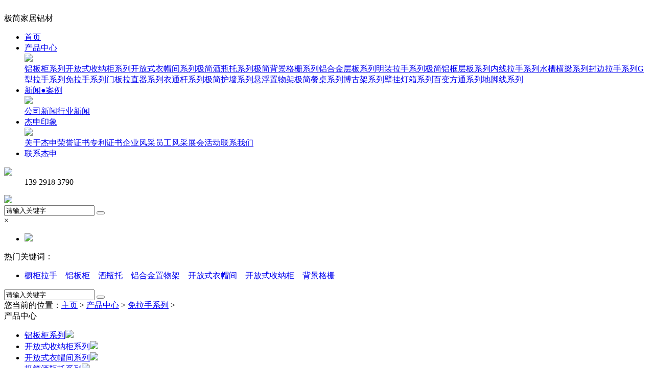

--- FILE ---
content_type: text/html
request_url: https://www.fsjsly.com/mianlashouxilie/
body_size: 3407
content:
<!doctype html>
<html>
<head>
<title></title>
<meta http-equiv="Content-Type" content="text/html; charset=gb2312" />
<meta name="keywords" content="杰申铝业,铝合金踢脚线,橱柜踢脚线,铝合金层板,铝合金衣杆,衣柜门板拉直器,铝合金隐形拉手,橱柜门门把手,橱柜门拉手,铝合金拉手" />
<meta name="description" content="" />
<link href="/templets/default/css/Templates.css" rel="stylesheet" type="text/css">
<link href="/templets/default/css/about.css" rel="stylesheet" type="text/css">
<script src="/templets/default/js/jquery.min.js" type="text/javascript"></script>
<script src="/templets/default/js/swiper.min.js" type="text/javascript"></script>
<script src="/templets/default/js/xs.js" type="text/javascript"></script>
</head>

<body>
<div class="header_bigbox">
	<div class="header_box">
    	<div class="logo_box">
        	<div class="logo"><a href=""><img src="/templets/default/images/logo.png" title="" alt=""></a></div>
            <div class="logo_title">极简家居铝材</div>
        </div>
        <div class="header_right">
        	<ul class="nav">
            	<li><a href="/" title="首页" alt="首页">首页</a></li>
                <li><a href="/products/" title="产品中心" alt="产品中心">产品中心</a>
                	<div class="nav_erji_box">
                    	<div class="nav_erji">
                        	<div class="xiala_tu"><img src="/templets/default/images/xial_tu.jpg"></div>
                            <div class="xiala_nav">
                        	<span><a href="/lvbangui/" title="铝板柜系列">铝板柜系列</a></span><span><a href="/shounagui/" title="开放式收纳柜系列">开放式收纳柜系列</a></span><span><a href="/yimaojian/" title="开放式衣帽间系列">开放式衣帽间系列</a></span><span><a href="/jiupingtuo/" title="极简酒瓶托系列">极简酒瓶托系列</a></span><span><a href="/beijinggeshan/" title="极简背景格栅系列">极简背景格栅系列</a></span><span><a href="/lvhejincengbanxilie/" title="铝合金层板系列">铝合金层板系列</a></span><span><a href="/mingzhuanglashou/" title="明装拉手系列">明装拉手系列</a></span><span><a href="/products/lvkuangcengban/" title="极简铝框层板系列">极简铝框层板系列</a></span><span><a href="/products/neixianlashou/" title="内线拉手系列">内线拉手系列</a></span><span><a href="/shuicaohengliangxilie/" title="水槽横梁系列">水槽横梁系列</a></span><span><a href="/fengbianlashouxilie/" title="封边拉手系列">封边拉手系列</a></span><span><a href="/Gxinglashou/" title="G型拉手系列">G型拉手系列</a></span><span><a href="/mianlashouxilie/" title="免拉手系列">免拉手系列</a></span><span><a href="/products/menbanlazhiqi/" title="门板拉直器系列">门板拉直器系列</a></span><span><a href="/products/yitonggan/" title="衣通杆系列">衣通杆系列</a></span><span><a href="/products/jijianhuqiang/" title="极简护墙系列">极简护墙系列</a></span><span><a href="/products/xuanfuzhiwujia/" title="悬浮置物架">悬浮置物架</a></span><span><a href="/jijiancanzhuo/" title="极简餐桌系列">极简餐桌系列</a></span><span><a href="/bogujia/" title="博古架系列">博古架系列</a></span><span><a href="/biguadengxiang/" title="壁挂灯箱系列">壁挂灯箱系列</a></span><span><a href="/baibianfangtongxilie/" title="百变方通系列">百变方通系列</a></span><span><a href="/dijiaoxianxilie/" title="地脚线系列">地脚线系列</a></span>
                            </div>
                        </div>
                    </div>
                </li>
                <li><a href="/news/" title="新闻资讯" alt="新闻资讯">新闻<i>●</i>案例</a>
                <div class="nav_erji_box">
                    	<div class="nav_erji">
                        	<div class="xiala_tu"><img src="/templets/default/images/xwxial_tu.jpg"></div>
                            <div class="xiala_nav">
                        	<span><a href="/gongsixinwen/" title="公司新闻">公司新闻</a></span><span><a href="/xingyexinwen/" title="行业新闻">行业新闻</a></span>
                            </div>
                        </div>
                    </div>
                </li>
                <li><a href="/company/" title="杰申印象" alt="杰申印象">杰申印象</a>
                	<div class="nav_erji_box">
                    	<div class="nav_erji">
                        	<div class="xiala_tu"><img src="/templets/default/images/xial_tu2.jpg"></div>
                            <div class="xiala_nav">
                        	<span><a href="/company/" title="关于杰申">关于杰申</a></span><span><a href="/honor/" title="荣誉证书">荣誉证书</a></span><span><a href="/zhuanli/" title="专利证书">专利证书</a></span><span><a href="/qiyefengcai/" title="企业风采">企业风采</a></span><span><a href="/yuangongfengcai/" title="员工风采">员工风采</a></span><span><a href="/zhanhuihuodong/" title="展会活动">展会活动</a></span><span><a href="/contact/" title="联系我们">联系我们</a></span>
                            </div>
                        </div>
                    </div>
                </li>
                <li><a href="/contact/" title="联系杰申" alt="联系杰申">联系杰申</a></li>
                <div class="clearfix"></div>
            </ul>
            <div class="tel_box">
            	<dl>
                	<dt><img src="/templets/default/images/tel_1.png"></dt>
                    <dd>139 2918 3790</dd>
                </dl>
                <div class="sousuo_y">
                	<span><img src="/templets/default/images/ss_tu.png"></span>
                </div>
                <div class="ss_bigbox">
                    	<div class="ss_ybox">
                    	<div class="ss_box">
                        	<form name="formsearch" action="/plus/search.php">
           		<input name="q" type="text" id="search-keyword" value="请输入关键字" onfocus="if(this.value=='请输入关键字'){this.value='';}"  onblur="if(this.value==''){this.value='请输入关键字';}" />
          		<button type="submit" class="search-submit" id="search-submit"></button>
       		</form>
                        </div>
                        <div class="guanbi_box">×</div>
                        </div>
                    </div>
            </div>
            <div class="clearfix"></div>
        </div>
        <div class="clearfix"></div>
    </div>
</div>
<script type="text/javascript">
$(document).ready(function(){  
    $(".nav a").each(function(){  
        $this = $(this);  
        if($this[0].href==String(window.location)){  
            $this.addClass("cur");
        }  
    });  
}); 
$(".sousuo_y").click(function(){
$(".ss_bigbox").slideDown();
});
$(".guanbi_box").click(function(){
$(".ss_bigbox").slideUp();
});  
</script>
<!--banner-->
<div class="banner_box">
	<ul class="banner">
    	<li><img src="/templets/default/images/about_banner.jpg"></li>
    </ul>
</div>
<!--热门关键词-->
<div class="remen_bj">
	<div class="gezic">
    	<div class="guanc_box">
        	<span>热门关键词：</span>
            <ul>
            	<li><a href="/mingzhuanglashou">橱柜拉手</a>&nbsp;&nbsp;&nbsp;&nbsp;<a href="/lvbangui">铝板柜</a>&nbsp;&nbsp;&nbsp;&nbsp;<a href="/jiupingtuo">酒瓶托</a>&nbsp;&nbsp;&nbsp;&nbsp;<a href="/lvhejincengbanxilie">铝合金置物架</a>&nbsp;&nbsp;&nbsp;&nbsp;<a href="/yimaojian">开放式衣帽间</a>&nbsp;&nbsp;&nbsp;&nbsp;<a href="/shounagui">开放式收纳柜</a>&nbsp;&nbsp;&nbsp;&nbsp;<a href="/beijinggeshan">背景格栅</a></li>
            </ul>
        </div>
        <div class="list_sousuo">
        	<form name="formsearch" action="/plus/search.php">
           		<input name="q" type="text" id="search-keyword" value="请输入关键字" onfocus="if(this.value=='请输入关键字'){this.value='';}"  onblur="if(this.value==''){this.value='请输入关键字';}" />
          		<button type="submit" class="search-submit" id="search-submit"></button>
       		</form>
        </div>
    </div>
</div>
<!---->
<div class="list_dingwei"><span>您当前的位置：<a href='http://www.fsjsly.com//'>主页</a> > <a href='/products/'>产品中心</a> > <a href='/mianlashouxilie/'>免拉手系列</a> > </span></div>
<div class="list_products">
	<div class="chanpin_fl">
    	<div class="chanpin_title">产品中心</div>
        <ul>
        	<li><a href="/lvbangui/" title="铝板柜系列">铝板柜系列<img src="/templets/default/images/fl_tb.png"></a></li><li><a href="/shounagui/" title="开放式收纳柜系列">开放式收纳柜系列<img src="/templets/default/images/fl_tb.png"></a></li><li><a href="/yimaojian/" title="开放式衣帽间系列">开放式衣帽间系列<img src="/templets/default/images/fl_tb.png"></a></li><li><a href="/jiupingtuo/" title="极简酒瓶托系列">极简酒瓶托系列<img src="/templets/default/images/fl_tb.png"></a></li><li><a href="/beijinggeshan/" title="极简背景格栅系列">极简背景格栅系列<img src="/templets/default/images/fl_tb.png"></a></li><li><a href="/lvhejincengbanxilie/" title="铝合金层板系列">铝合金层板系列<img src="/templets/default/images/fl_tb.png"></a></li><li><a href="/mingzhuanglashou/" title="明装拉手系列">明装拉手系列<img src="/templets/default/images/fl_tb.png"></a></li><li><a href="/products/lvkuangcengban/" title="极简铝框层板系列">极简铝框层板系列<img src="/templets/default/images/fl_tb.png"></a></li><li><a href="/products/neixianlashou/" title="内线拉手系列">内线拉手系列<img src="/templets/default/images/fl_tb.png"></a></li><li><a href="/shuicaohengliangxilie/" title="水槽横梁系列">水槽横梁系列<img src="/templets/default/images/fl_tb.png"></a></li><li><a href="/fengbianlashouxilie/" title="封边拉手系列">封边拉手系列<img src="/templets/default/images/fl_tb.png"></a></li><li><a href="/Gxinglashou/" title="G型拉手系列">G型拉手系列<img src="/templets/default/images/fl_tb.png"></a></li><li><a href="/mianlashouxilie/" title="免拉手系列">免拉手系列<img src="/templets/default/images/fl_tb.png"></a></li><li><a href="/products/menbanlazhiqi/" title="门板拉直器系列">门板拉直器系列<img src="/templets/default/images/fl_tb.png"></a></li><li><a href="/products/yitonggan/" title="衣通杆系列">衣通杆系列<img src="/templets/default/images/fl_tb.png"></a></li><li><a href="/products/jijianhuqiang/" title="极简护墙系列">极简护墙系列<img src="/templets/default/images/fl_tb.png"></a></li><li><a href="/products/xuanfuzhiwujia/" title="悬浮置物架">悬浮置物架<img src="/templets/default/images/fl_tb.png"></a></li><li><a href="/jijiancanzhuo/" title="极简餐桌系列">极简餐桌系列<img src="/templets/default/images/fl_tb.png"></a></li><li><a href="/bogujia/" title="博古架系列">博古架系列<img src="/templets/default/images/fl_tb.png"></a></li><li><a href="/biguadengxiang/" title="壁挂灯箱系列">壁挂灯箱系列<img src="/templets/default/images/fl_tb.png"></a></li><li><a href="/baibianfangtongxilie/" title="百变方通系列">百变方通系列<img src="/templets/default/images/fl_tb.png"></a></li><li><a href="/dijiaoxianxilie/" title="地脚线系列">地脚线系列<img src="/templets/default/images/fl_tb.png"></a></li>
        </ul>
        <div class="left_contact">
        	<dl>
            	<dt>咨询热线</dt>
                <dd>0757-85587706</dd>
            </dl>
        </div>
    </div>
    <div class="list_products_box">
    	<div class="list_products_ti"><span>免拉手系列</span></div>
        <div class="list_chanpin_box">
        	<ul>
            	<li><a href="/mianlashouxilie/44.html">
                	<div class="list_chanp_tu"><img src="/uploads/allimg/210928/1-21092Q556452W.jpg" alt="橱柜免拉手"></div>
                    <div class="list_chanpin_title">
                    	<span>橱柜免拉手</span>
                        <div class="chanp_xiangq">查看详情</div>
                    </div>
                </a></li>
            </ul>
        </div>
        <div class="BorderDiv">
     		<div id="InfoPagination" class="pagination"><li><span class="pageinfo">共 <strong>1</strong>页<strong>1</strong>条记录</span></li>
</div>
		</div>
    </div>
</div>
<!--底部-->
<div class="footer_bj">
	<div class="footer_box">
    	<div class="footer_navbox">
        	<div class="nav_title">极简家居铝材</div>
            <div class="footer_nav">
            	<ul>
                	<span>首页</span>
                    <li><a href="/products/">产品中心</a></li>
                    <li><a href="/news/">新闻资讯</a></li>
                    <li><a href="/case/">案例赏析</a></li>
                </ul>
                <ul>
                	<span>了解杰申</span>
                    <li><a href="/company/">公司简介</a></li>
                    <li><a href="/honor/">品牌荣耀</a></li>
                    <li><a href="/zhuanli/">专利证书</a></li>
                    <li><a href="/contact/">联系我们</a></li>
                    <li><a href="">网站地图</a></li>
                </ul>
            </div>
        </div>
        <div class="footer_mavbox">
        	<div class="footer_logo"><img src="/templets/default/images/footer_logo.png"></div>
            <div class="footer_ma">
            	<dl>
                	<dt><img src="/templets/default/images/footer_ma.jpg"></dt>
                    <dd>手机站预览</dd>
                </dl>
                <dl>
                	<dt><img src="/templets/default/images/footer_ma2.jpg"></dt>
                    <dd>阿里巴巴</dd>
                </dl>
            </div>
        </div>
        <div class="footer_contact">
        	<div class="fantop_box"><span><a href="/"><img src="/templets/default/images/top.png">返回首页</a></span></div>
            <div class="footer_lx">
            	<dl>
                	<dt>全国服务热线：</dt>
                    <dd>139 2918 3790</dd>
                </dl>
                <dl>
                	<dt>电话：</dt>
                    <dd>0757-85581892</dd>
                </dl>
                <dl>
                	<dt>传真：</dt>
                    <dd>0757-85587707</dd>
                </dl>
                <ul class="footer_lxcy">
                	<li>
                    	<a href=""><img src="/templets/default/images/mail.png"></a>
                        <div class="mail_con"><a href="">gdjieshen@126.com</a></div>
                    </li>
                    <li>
                    	<a href=""><img src="/templets/default/images/dwtb2.png"></a>
                        <div class="mail_con"><a>广东省佛山市南海区大沥镇沥北良清堂工业大道105号</a></div>
                    </li>
                </ul>
            </div>
        </div>
    </div>
</div>
<div class="bottom_bj">
	<div class="bottom_box">
    	<div class="bottom_conbox">
        	<div class="bottom_con">版权所有&copy; 2021 杰申铝业 All rights reserved    <a href="https://beian.miit.gov.cn/" target="_blank">粤ICP备2021665223</a></div>
            <span><a href="http://www.made-in-dongguan.com" target="_blank">技术支持：中赢科技</a></span>
        </div>
    </div>
</div>
<!---->
<ul class="xuanfu_box">
	<li>
    	<div class="lianx_cn"><img src="/templets/default/images/weixin_tb.png">企业微信</div>
        <dl class="weixin_tb">
        	<dt><img src="/templets/default/images/contact_ma1.jpg"></dt>
            <dd>高女士</dd>
        </dl>
    </li>
    <li>
    	<div class="lianx_cn"><img src="/templets/default/images/weixin_tb.png">企业微信</div>
        <dl class="weixin_tb">
        	<dt><img src="/templets/default/images/contact_ma2.jpg"></dt>
            <dd>涂女士</dd>
        </dl>
    </li>
    <li>
    	<div class="lianx_cn"><img src="/templets/default/images/weixin_tb.png">企业微信</div>
        <dl class="weixin_tb">
        	<dt><img src="/templets/default/images/contact_ma3.jpg"></dt>
            <dd>谢女士</dd>
        </dl>
    </li>
	<li>
    	<div class="lianx_cn"><img src="/templets/default/images/weixin_tb.png">企业微信</div>
        <dl class="weixin_tb">
        	<dt><img src="/templets/default/images/contact_ma4.jpg"></dt>
            <dd>梁女士</dd>
        </dl>
    </li>
    <li onclick="topFunction()" class="scroll-top" id="myBtn">
    	<div class="lianx_cn"><img src="/templets/default/images/topbu.png">回到顶部</div>
    </li>
</ul>
<script> 
window.onscroll = function() {scrollFunction()};
 
function scrollFunction() {console.log(121);
    if (document.body.scrollTop > 80 || document.documentElement.scrollTop > 20) {
        document.getElementById("myBtn").style.display = "block";
    } else {
        document.getElementById("myBtn").style.display = "none";
    }
}
 
// 点击按钮，返回顶部
$('.scroll-top').click(function(){$('html,body').animate({scrollTop: '0px'}, 500);});
</script>
<script type="text/javascript">
$(document).ready(function(){  
    $(".liat_nav a").each(function(){  
        $this = $(this);  
        if($this[0].href==String(window.location)){  
            $this.addClass("cur");
        }  
    });  
}); 
</script>
<script>$('.hidden').smoove({offset:'30%'});</script>
</body>
</html>
